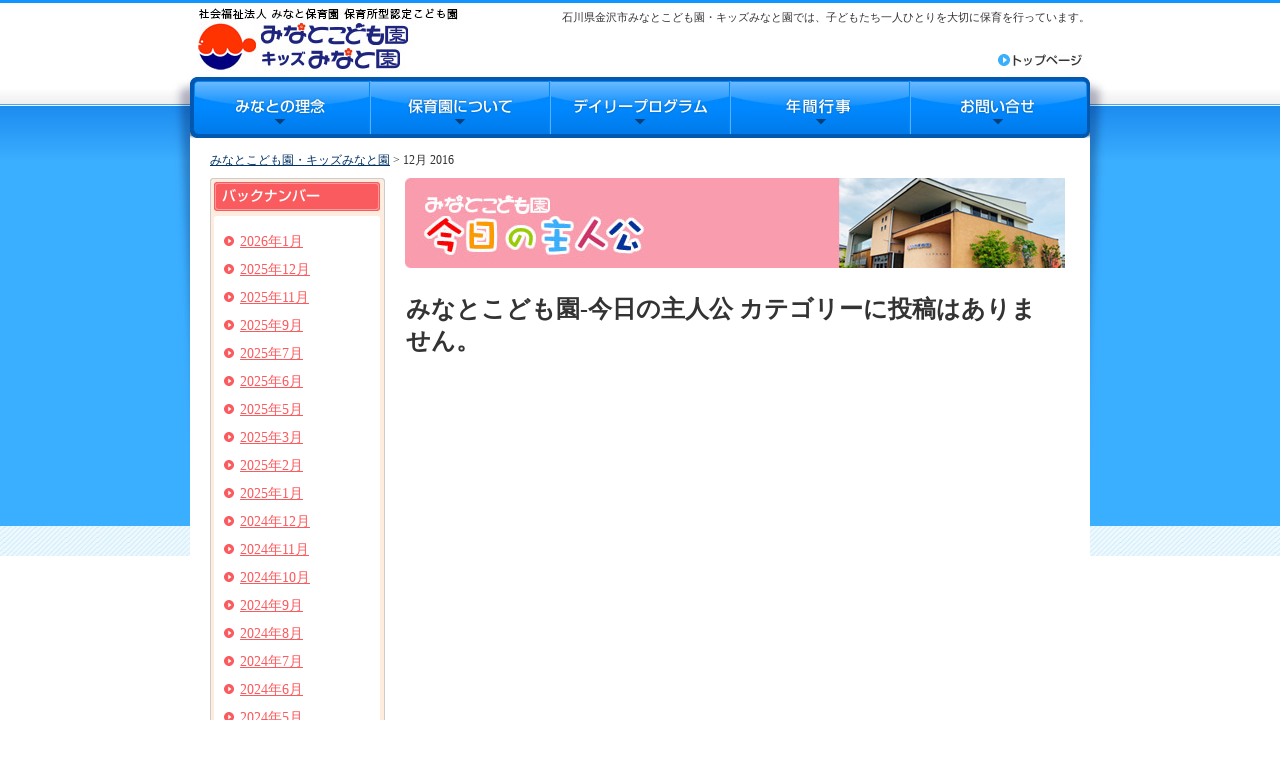

--- FILE ---
content_type: text/html; charset=UTF-8
request_url: https://www.minatohoikuen.jp/2016/12/m1_kyo/
body_size: 3530
content:
<!DOCTYPE html PUBLIC "-//W3C//DTD XHTML 1.0 Transitional//EN" "http://www.w3.org/TR/xhtml1/DTD/xhtml1-transitional.dtd">
<html xmlns="http://www.w3.org/1999/xhtml" lang="ja">

<head profile="http://gmpg.org/xfn/11">
<meta http-equiv="Content-Type" content="text/html; charset=UTF-8" />

<title>12月 &laquo; 2016 &laquo;  みなとこども園・キッズみなと園｜石川県金沢市</title>

<meta name="description" content="石川県金沢市にある「みなとこども園」・「キッズみなと園」では、子どもたち一人ひとりを大切にする保育を行っています。保育園にはそのために環境を工夫しております。">
<meta name="keywords" content="みなとこども園,キッズみなと園,保育園,石川県,金沢市"> 
<link rel="stylesheet" href="https://www.minatohoikuen.jp/wp-content/themes/minato/style.css" type="text/css" media="all" />
<link rel="stylesheet" href="/wp-content/themes/minato/iconize.css" type="text/css" media="screen" />
<link rel="alternate" type="application/rss+xml" title="みなとこども園・キッズみなと園｜石川県金沢市 RSS フィード" href="https://www.minatohoikuen.jp/feed/" />
<link rel="alternate" type="application/atom+xml" title="みなとこども園・キッズみなと園｜石川県金沢市 Atom フィード" href="https://www.minatohoikuen.jp/feed/atom/" /> 
<link rel="pingback" href="https://www.minatohoikuen.jp/xmlrpc.php" />

 
<script src="http://maps.googleapis.com/maps/api/js?v=3&amp;"></script>
<script type="text/javascript">
var map = null;
var infowindow = new google.maps.InfoWindow();
var gmarkers = [];
var i = 0;

function inicializar() {
	// 初期設定
	var option = {
		// ズームレベル
		zoom: 16,
		// 中心座標
		center: new google.maps.LatLng(36.6010303, 136.602233),
		// タイプ (ROADMAP・SATELLITE・TERRAIN・HYBRIDから選択)
		mapTypeId: google.maps.MapTypeId.ROADMAP
	};
	map = new google.maps.Map(document.getElementById("map_canvas"), option);
	google.maps.event.addListener(map, "click", function() {infowindow.close();});

	// ポイントの追加
	var point = new google.maps.LatLng(36.601869, 136.600916);
	var marker = create_maker(point, "<a href='https://goo.gl/maps/ku66dUzuMoy' target='_blank'>みなとこども園</a><br>石川県金沢市寺中町リ10番地");

	var point = new google.maps.LatLng(36.60103, 136.604427);
	var marker = create_maker(point, "<a href='https://goo.gl/maps/HCYudsVyoqN2' target='_blank'>キッズみなと園</a><br>石川県金沢市木曳野二丁目126");
}

function create_maker(latlng, html) {
	// マーカーを生成
	var marker = new google.maps.Marker({position: latlng, map: map});
	// マーカーをクリックした時の処理
	google.maps.event.addListener(marker, "click", function() {
		infowindow.setContent(html);
		infowindow.open(map, marker);
	});
	gmarkers[i] = marker;
	i++;
	return marker;
}

function map_click(i) {
	google.maps.event.trigger(gmarkers[i], "click");
}

google.maps.event.addDomListener(window, "load", inicializar);

  /* アイコン設定 */
    var markerImg = {
      url: 'http://www.minatohoikuen.jp/images/map-icon.png'  // マーカーの画像ファイルを指定
    };
    var marker = new google.maps.Marker({
      position: latLng,
      map: map,
      icon: markerImg
    });

</script>

<!-- GA4 -->
<script async src="https://www.googletagmanager.com/gtag/js?id=G-X58V30C6RF"></script>
<script>
  window.dataLayer = window.dataLayer || [];
  function gtag(){dataLayer.push(arguments);}
  gtag('js', new Date());

  gtag('config', 'G-X58V30C6RF');
</script>

</head>
<body>
<div id="wrapper">

	<div id="header">
		<div id="logo"><h1><a href="/" name="page_top">みなとこども園・キッズみなと園｜石川県金沢市</a></h1></div>
		
		<div id="head_right">
			<div id="head_text"><p>石川県金沢市みなとこども園・キッズみなと園では、子どもたち一人ひとりを大切に保育を行っています。</p></div>
			<div id="goto_toppage"><a href="/" onMouseOver="gototop.src='/wp-content/themes/minato/image/btn_toppage_on.jpg'" onMouseOut="gototop.src='/wp-content/themes/minato/image/btn_toppage.jpg'"><img src="/wp-content/themes/minato/image/btn_toppage.jpg" alt="トップページ" width="92" height="23" border="0" name="gototop" /></a></div>
		</div>
	</div>
	
	<div id="menubox">
	 	<ul><li class="menu_01"><a href="/rinen/">みなとの理念</a></li>
	 	<li class="menu_02"><a href="/about/">保育園について</a></li>
	 	<li class="menu_03"><a href="/daily/">デイリープログラム</a></li>
	 	<li class="menu_04"><a href="/year/">年間行事</a></li>
	 	<li class="menu_05"><a href="/contact/">お問合せ</a></li>
	 	</ul>
	 </div>
	 

	 <div id="pankuzu">
	 	<p><a href="/">みなとこども園・キッズみなと園</a> &gt; 12月  2016  </p>
	 </div>


	<div id="main" class="clearfix">
	<div id="sidebar" class="clearfix">

		<!--みなとバックナンバー-->
		<div class="backnumber">
		<img src="/wp-content/themes/minato/image/menu_r17_c1.jpg" alt="バックナンバー" width="175" height="45" /><br />
		<div id="past01">
			<ul>
					<li><a href='https://www.minatohoikuen.jp/2026/01/m1_kyo'>2026年1月</a></li>
	<li><a href='https://www.minatohoikuen.jp/2025/12/m1_kyo'>2025年12月</a></li>
	<li><a href='https://www.minatohoikuen.jp/2025/11/m1_kyo'>2025年11月</a></li>
	<li><a href='https://www.minatohoikuen.jp/2025/09/m1_kyo'>2025年9月</a></li>
	<li><a href='https://www.minatohoikuen.jp/2025/07/m1_kyo'>2025年7月</a></li>
	<li><a href='https://www.minatohoikuen.jp/2025/06/m1_kyo'>2025年6月</a></li>
	<li><a href='https://www.minatohoikuen.jp/2025/05/m1_kyo'>2025年5月</a></li>
	<li><a href='https://www.minatohoikuen.jp/2025/03/m1_kyo'>2025年3月</a></li>
	<li><a href='https://www.minatohoikuen.jp/2025/02/m1_kyo'>2025年2月</a></li>
	<li><a href='https://www.minatohoikuen.jp/2025/01/m1_kyo'>2025年1月</a></li>
	<li><a href='https://www.minatohoikuen.jp/2024/12/m1_kyo'>2024年12月</a></li>
	<li><a href='https://www.minatohoikuen.jp/2024/11/m1_kyo'>2024年11月</a></li>
	<li><a href='https://www.minatohoikuen.jp/2024/10/m1_kyo'>2024年10月</a></li>
	<li><a href='https://www.minatohoikuen.jp/2024/09/m1_kyo'>2024年9月</a></li>
	<li><a href='https://www.minatohoikuen.jp/2024/08/m1_kyo'>2024年8月</a></li>
	<li><a href='https://www.minatohoikuen.jp/2024/07/m1_kyo'>2024年7月</a></li>
	<li><a href='https://www.minatohoikuen.jp/2024/06/m1_kyo'>2024年6月</a></li>
	<li><a href='https://www.minatohoikuen.jp/2024/05/m1_kyo'>2024年5月</a></li>
	<li><a href='https://www.minatohoikuen.jp/2024/04/m1_kyo'>2024年4月</a></li>
	<li><a href='https://www.minatohoikuen.jp/2024/03/m1_kyo'>2024年3月</a></li>
	<li><a href='https://www.minatohoikuen.jp/2024/02/m1_kyo'>2024年2月</a></li>
	<li><a href='https://www.minatohoikuen.jp/2024/01/m1_kyo'>2024年1月</a></li>
	<li><a href='https://www.minatohoikuen.jp/2023/12/m1_kyo'>2023年12月</a></li>
	<li><a href='https://www.minatohoikuen.jp/2023/11/m1_kyo'>2023年11月</a></li>
	<li><a href='https://www.minatohoikuen.jp/2023/10/m1_kyo'>2023年10月</a></li>
	<li><a href='https://www.minatohoikuen.jp/2023/09/m1_kyo'>2023年9月</a></li>
	<li><a href='https://www.minatohoikuen.jp/2023/08/m1_kyo'>2023年8月</a></li>
	<li><a href='https://www.minatohoikuen.jp/2023/07/m1_kyo'>2023年7月</a></li>
	<li><a href='https://www.minatohoikuen.jp/2023/06/m1_kyo'>2023年6月</a></li>
	<li><a href='https://www.minatohoikuen.jp/2023/05/m1_kyo'>2023年5月</a></li>
	<li><a href='https://www.minatohoikuen.jp/2023/04/m1_kyo'>2023年4月</a></li>
	<li><a href='https://www.minatohoikuen.jp/2023/03/m1_kyo'>2023年3月</a></li>
	<li><a href='https://www.minatohoikuen.jp/2023/02/m1_kyo'>2023年2月</a></li>
	<li><a href='https://www.minatohoikuen.jp/2023/01/m1_kyo'>2023年1月</a></li>
	<li><a href='https://www.minatohoikuen.jp/2022/12/m1_kyo'>2022年12月</a></li>
	<li><a href='https://www.minatohoikuen.jp/2022/11/m1_kyo'>2022年11月</a></li>
	<li><a href='https://www.minatohoikuen.jp/2022/10/m1_kyo'>2022年10月</a></li>
	<li><a href='https://www.minatohoikuen.jp/2022/09/m1_kyo'>2022年9月</a></li>
	<li><a href='https://www.minatohoikuen.jp/2022/08/m1_kyo'>2022年8月</a></li>
	<li><a href='https://www.minatohoikuen.jp/2022/07/m1_kyo'>2022年7月</a></li>
	<li><a href='https://www.minatohoikuen.jp/2022/06/m1_kyo'>2022年6月</a></li>
	<li><a href='https://www.minatohoikuen.jp/2022/05/m1_kyo'>2022年5月</a></li>
	<li><a href='https://www.minatohoikuen.jp/2022/04/m1_kyo'>2022年4月</a></li>
	<li><a href='https://www.minatohoikuen.jp/2022/03/m1_kyo'>2022年3月</a></li>
	<li><a href='https://www.minatohoikuen.jp/2022/02/m1_kyo'>2022年2月</a></li>
	<li><a href='https://www.minatohoikuen.jp/2022/01/m1_kyo'>2022年1月</a></li>
	<li><a href='https://www.minatohoikuen.jp/2021/12/m1_kyo'>2021年12月</a></li>
	<li><a href='https://www.minatohoikuen.jp/2021/11/m1_kyo'>2021年11月</a></li>
	<li><a href='https://www.minatohoikuen.jp/2021/10/m1_kyo'>2021年10月</a></li>
	<li><a href='https://www.minatohoikuen.jp/2021/09/m1_kyo'>2021年9月</a></li>
	<li><a href='https://www.minatohoikuen.jp/2021/08/m1_kyo'>2021年8月</a></li>
	<li><a href='https://www.minatohoikuen.jp/2021/07/m1_kyo'>2021年7月</a></li>
	<li><a href='https://www.minatohoikuen.jp/2021/06/m1_kyo'>2021年6月</a></li>
	<li><a href='https://www.minatohoikuen.jp/2021/05/m1_kyo'>2021年5月</a></li>
	<li><a href='https://www.minatohoikuen.jp/2021/04/m1_kyo'>2021年4月</a></li>
	<li><a href='https://www.minatohoikuen.jp/2021/03/m1_kyo'>2021年3月</a></li>
	<li><a href='https://www.minatohoikuen.jp/2021/02/m1_kyo'>2021年2月</a></li>
	<li><a href='https://www.minatohoikuen.jp/2021/01/m1_kyo'>2021年1月</a></li>
	<li><a href='https://www.minatohoikuen.jp/2020/12/m1_kyo'>2020年12月</a></li>
	<li><a href='https://www.minatohoikuen.jp/2020/11/m1_kyo'>2020年11月</a></li>
	<li><a href='https://www.minatohoikuen.jp/2020/10/m1_kyo'>2020年10月</a></li>
	<li><a href='https://www.minatohoikuen.jp/2020/09/m1_kyo'>2020年9月</a></li>
	<li><a href='https://www.minatohoikuen.jp/2020/08/m1_kyo'>2020年8月</a></li>
			</ul>
		</div>
		<img src="/wp-content/themes/minato/image/menu_r5_c1.jpg" alt="" width="175" height="25" border="0" name="menu_r5" /><br />
		</div>
		<!-- /みなとバックナンバー-->
		
		<!--みなとこども園-->
		<img src="/wp-content/themes/minato/image/menu_r1_c1.jpg" alt="キッズみなと園" width="175" height="45" /><br />
		<a href="/category/m1_info/" onMouseOver="menu_r2.src='/wp-content/themes/minato/image/menu_r2_c1h.jpg'" onMouseOut="menu_r2.src='/wp-content/themes/minato/image/menu_r2_c1.jpg'"><img src="/wp-content/themes/minato/image/menu_r2_c1.jpg" alt="保育園からのお知らせ" width="175" height="33" border="0" name="menu_r2" /></a><br />
		<a href="/category/m1_hitokoma/" onMouseOver="menu_r3.src='/wp-content/themes/minato/image/menu_r3_c1h.jpg'" onMouseOut="menu_r3.src='/wp-content/themes/minato/image/menu_r3_c1.jpg'"><img src="/wp-content/themes/minato/image/menu_r3_c1.jpg" alt="保育園でのヒトコマ" width="175" height="33" border="0" name="menu_r3" /></a><br />
		<a href="/category/m1_kyo/"><img src="/wp-content/themes/minato/image/menu_r4_c1.jpg" alt="今日の主人公" width="175" height="94" border="0" name="menu_r4" /></a><br />
		<img src="/wp-content/themes/minato/image/menu_r5_c1.jpg" alt="" width="175" height="25" border="0" name="menu_r5" /><br />
		<!-- /みなとこども園-->
		<!--キッズみなと園-->
		<img src="/wp-content/themes/minato/image/menu_r6_c1.jpg" alt="キッズみなと園" width="175" height="45" border="0" name="menu_r6" /></a><br />
		<a href="/category/m2_info/" onMouseOver="menu_r7.src='/wp-content/themes/minato/image/menu_r7_c1h.jpg'" onMouseOut="menu_r7.src='/wp-content/themes/minato/image/menu_r7_c1.jpg'"><img src="/wp-content/themes/minato/image/menu_r7_c1.jpg" alt="保育園からのお知らせ" width="175" height="33" border="0" name="menu_r7" /></a><br />
		<a href="/category/m2_hitokoma/" onMouseOver="menu_r8.src='/wp-content/themes/minato/image/menu_r8_c1h.jpg'" onMouseOut="menu_r8.src='/wp-content/themes/minato/image/menu_r8_c1.jpg'"><img src="/wp-content/themes/minato/image/menu_r8_c1.jpg" alt="保育園でのヒトコマ" width="175" height="33" border="0" name="menu_r8" /></a><br />
		<a href="/category/m2_kyo/"><img src="/wp-content/themes/minato/image/menu_r9_c1.jpg" alt="今日の主人公" width="175" height="94" border="0" name="menu_r9" /></a><br />
		<img src="/wp-content/themes/minato/image/menu_r10_c1.jpg" alt="" width="175" height="25" /><br />
		<!--キッズみなと園-->
	</div>

			
	<div id="content">
<div class="page_title">
	<h2 id="title8-1">みなとこども園の今日の主人公</h2>
</div>
<div id="page_detailbox2">

	<h2 class='center'>みなとこども園-今日の主人公 カテゴリーに投稿はありません。</h2>	</div>
	</div>



</div>
	<!-- /main-->
</div>
<!-- /wrapper-->

<!--footer-->
<div id="footer">
	<div id="footer_info">
		<div id="footer_box">
			
			<div id="footer_info">
				<div id="address_box">
					<address>
					<strong>みなとこども園</strong>　〒920-0341　石川県金沢市寺中町リ10　TEL：076-268-2743  FAX：076-268-1552<br />
					<strong>キッズみなと園</strong>　〒920-0339　石川県金沢市木曳野二丁目126 　TEL：076-266-1711  FAX：076-266-2711
					</address>
				</div>
				<div id="goto_toppage02">
					<a href="/" onMouseOver="goto_toppage02.src='/wp-content/themes/minato/image/btn_goto_toppage02_f2.jpg'" onMouseOut="goto_toppage02.src='/wp-content/themes/minato/image/btn_goto_toppage02.jpg'"><img src="/wp-content/themes/minato/image/btn_goto_toppage02.jpg" alt="トップページ" width="92" height="12" border="0" name="goto_toppage02" /></a>
				</div>
			</div>
			
		</div>
		
		<div id="copy">
			<p>Copyright&nbsp;&#169;&nbsp;2026みなとこども園　キッズみなと園. All Rights Reserved.</p>
		</div>
		
	</div>	
</div>	
<!-- /footer-->

		
<script type="text/javascript">
var gaJsHost = (("https:" == document.location.protocol) ? "https://ssl." : "http://www.");
document.write(unescape("%3Cscript src='" + gaJsHost + "google-analytics.com/ga.js' type='text/javascript'%3E%3C/script%3E"));
</script>
<script type="text/javascript">
try {
var pageTracker = _gat._getTracker("UA-9364258-1");
pageTracker._trackPageview();
} catch(err) {}</script>
</body>
</html>
<!-- Dynamic page generated in 4.534 seconds. -->
<!-- Cached page generated by WP-Super-Cache on 2026-01-22 03:18:53 -->

<!-- super cache -->

--- FILE ---
content_type: text/css
request_url: https://www.minatohoikuen.jp/wp-content/themes/minato/style.css
body_size: 4676
content:
@charset "utf-8";
/*
Theme Name: 社会福祉法人みなとこども園
Theme URI: http://www.flatcontinents.com/
Description: 社会福祉法人みなとこども園・キッズみなと園のテーマ
Author: flat Continentents
Author URI: http://www.flatcontinents.com/
Tags: green, custom header, fixed width, two columns, widgets

	Kubrick v1.5
	 http://binarybonsai.com/kubrick/

	This theme was designed and built by Flat Continents,
	whose blog you will find at http://www.flatcontinents.com/

	The CSS, XHTML and design is released under GPL:
	http://www.opensource.org/licenses/gpl-license.php

*/




*{
	margin: 0;
	padding: 0;
}
.clearfix:after {
  content: ".";  /* 新しい要素を作る */
  display: block;  /* ブロックレベル要素に */
  clear: both;
  height: 0;
  visibility: hidden;
}

.clearfix {
  min-height: 1px;
}

* html .clearfix {
  height: 1px;
  /*¥*//*/
  height: auto;
  overflow: hidden;
  /**/
}

hr{
border:#FFF1EE solid 2px;
}
img{
	margin:0;
	padding:0;
	border:none;
}

/* utility classes */
.alignleft {
	float: left;
}

.alignright {
	float: right;
}

.textleft {
	text-align: left;
}

.textright {
	text-align: right;
}

.clear {
	clear: both;
}



body{
	color:#333333;
	text-align:center;
	font:font-family:"Hiragino Kaku Gothic","ヒラギノ角ゴ Pro W3","ＭＳ Ｐゴシック","Lucida Grande", "Geneva", "Arial", "Verdana", "sans-serif";
	background: url(image/back_body.jpg) repeat-x top;
	margin:0;
	padding:0;
}

div#wrapper{
	background:url(image/back_body_img.jpg) no-repeat top;
	width:940px;
	margin:0 auto;
	padding:0;
}

/* ＝＝＝＝＝＝＝＝＝＝ヘッダー＝＝＝＝＝＝＝＝＝＝＝＝*/
#header{
	width:900px;
	height:77px;
	margin:0 auto;
	padding:0;
}
#logo{
	width:275px;
	height:77px;
	margin:0 auto;
	padding:0;
	float:left;
}
#logo h1,#logo h1 a{
	text-indent:-9999px;
	display:block;
	background:url(image/logo.jpg) no-repeat top;
	width:275px;
	height:77px;
	margin:0;
	padding:0;
	overflow:hidden;
}
#head_right{
	text-align:right;
	width:625px;
	height:77px;
	margin:0 auto;
	padding:0;
	float:left;
}
#head_text{
	width:625px;
	height:44px;
	margin:0;
	padding-top:10px;
}
#head_text p{
	font-size:11px;
	width:600px;
	margin:0;
	padding-left:25px;
	
}
#goto_toppage{
	width:625px;
	height:23px;
	margin:0;
	padding-top:0;
}

/*menu
---------------*/
div#menubox{
	width:900px;
	height:61px;
	margin:0 auto;
	padding:0;
	clear:both;
}

div#menubox ul{
	width:900px;
	margin:0 auto;
	padding:0;
	list-style:none;
}
div#menubox li.menu_01,
div#menubox li.menu_01 a,
div#menubox li.menu_01h,
div#menubox li.menu_01h a,
div#menubox li.menu_02,
div#menubox li.menu_02 a,
div#menubox li.menu_02h,
div#menubox li.menu_02h a,
div#menubox li.menu_03,
div#menubox li.menu_03 a,
div#menubox li.menu_03h,
div#menubox li.menu_03h a,
div#menubox li.menu_04,
div#menubox li.menu_04 a,
div#menubox li.menu_04h,
div#menubox li.menu_04h a,
div#menubox li.menu_05,
div#menubox li.menu_05 a,
div#menubox li.menu_05h,
div#menubox li.menu_05h a{
	text-indent:-9999px;
	display:block;
	width:180px;
	height:61px;
	margin:0;
	padding:0;
	float:left;
	overflow:hidden;
}


div#menubox li.menu_01,
div#menubox li.menu_01 a,
div#menubox li.menu_01h,
div#menubox li.menu_01h a{
	background:url(image/menu_01.jpg) no-repeat;
}
div#menubox li.menu_02,
div#menubox li.menu_02 a,
div#menubox li.menu_02h,
div#menubox li.menu_02h a{
	background:url(image/menu_02.jpg) no-repeat;
}
div#menubox li.menu_03,
div#menubox li.menu_03 a,
div#menubox li.menu_03h,
div#menubox li.menu_03h a{
	background:url(image/menu_03.jpg) no-repeat;
}
div#menubox li.menu_04,
div#menubox li.menu_04 a,
div#menubox li.menu_04h,
div#menubox li.menu_04h a{
	background:url(image/menu_04.jpg) no-repeat;
}
div#menubox li.menu_05,
div#menubox li.menu_05 a,
div#menubox li.menu_05h,
div#menubox li.menu_05h a{
	background:url(image/menu_05.jpg) no-repeat;
}


div#menubox li.menu_01 a,
div#menubox li.menu_02 a,
div#menubox li.menu_03 a,
div#menubox li.menu_04 a,
div#menubox li.menu_05 a,
div#menubox li.menu_06 a{
	background-position:0 -61px;
}
div#menubox li.menu_01 a:hover,
div#menubox li.menu_02 a:hover,
div#menubox li.menu_03 a:hover,
div#menubox li.menu_04 a:hover,
div#menubox li.menu_05 a:hover,
div#menubox li.menu_06 a:hover{
	background-position:0 -122px;
}
div#menubox li.menu_01h a,
div#menubox li.menu_02h a,
div#menubox li.menu_03h a,
div#menubox li.menu_04h a,
div#menubox li.menu_05h a,
div#menubox li.menu_06h a{
	background-position:0 0;
}
div#menubox li.menu_01h a:hover,
div#menubox li.menu_02h a:hover,
div#menubox li.menu_03h a:hover,
div#menubox li.menu_04h a:hover,
div#menubox li.menu_05h a:hover,
div#menubox li.menu_06h a:hover{
	background-position:0 -183px;
}

/*ぱんくず
---------------*/
div#pankuzu{
	background-color:#FFFFFF;
	width:900px;
	height:12px;
	margin:0 auto;
	padding:14px 0;
	clear:both;
}
div#pankuzu p{
	font-size:12px;
	text-align:left;
	width:860px;
	margin:0 auto;
	padding:0;
	}







/* ＝＝＝＝＝＝＝＝＝＝メイン＝＝＝＝＝＝＝＝＝＝＝＝*/
div#main{
	background-color:#FFFFFF;
	width:900px;
	margin:0 auto;
	padding:0;
}



/* ＝＝＝＝＝＝＝＝＝＝index_top＝＝＝＝＝＝＝＝＝＝＝＝*/
#main_img {
	height: 324px;
	width: 900px;
	margin:0 auto;
	padding:0;
	clear:both;
}
div#pagetop{
	text-align:right;
	margin:0 auto;
	padding:0 15px 20px;
	clear:both;
}


/*topics frame
------------------------*/
.topics_frame{
	text-align:center;
	width:864px;
	margin:0 auto;
	padding-bottom:20px;
}

.topics_title{
	width:864px;
	height:47px;
	margin:0 auto;
	padding:0;
}
.topics_contents{
	background:url(image/topics_back.jpg) repeat-y;
	width:864px;
	margin:0 auto;
	padding:0;
}
.topics_contents p{
	font-size:14px;
	line-height:130%;
	text-align:left;
	width:800px;
	margin:0 auto;
	padding:0 0 10px;
}
.topics_bottom{
	width:864px;
	height:20px;
	margin:0 auto;
	padding:0;
	clear:both;
}


/*topics 01,topics 03
------------------------*/
.blog_info{
	width:823px;
	margin:0 auto;
	padding:0;
}
.blog_right{
	width:405px;
	margin:0 auto;
	padding:0;
	float:right;
	background-color:#CCFF99;
}
.blog_left{
	width:405px;
	margin:0 auto;
	padding-right:13px;
	float:left;
}
.blog_info_minato{
	text-align:right;
	width:405px;
	height:40px;
	margin:0 auto;
	background:url(image/topic_minato.jpg) no-repeat;
}
.blog_info_minato02{
	text-align:right;
	width:405px;
	height:40px;
	margin:0 auto;
	background:url(image/topic_minato_02.jpg) no-repeat;
}
.blog_info_minato_back{
	background:url(image/topic_minato_back.jpg) repeat-y top;
	width:395px;
	margin:0 auto;
	padding-left:10px;
}
.blog_info_minato02_back{
	background:url(image/topic_minato_02_back.jpg) repeat-y top;
	width:395px;
	margin:0 auto;
	padding-left:10px;
}
.blog_info_bottom{
	width:405px;
	height:15px;
	margin:0 auto;
	padding:0;
	clear:both;
	background-color:#FF9933;
}


/*topics 01:ヒトコマ
------------------------*/
.topics_koma_box{
	width:375xp;
	margin:0 auto;
	padding:10px 0;
}
.topics_koma_box img{
	width:108px;
	height:83px;
	margin:0 auto;
	float:left;
}
.topics_koma_text dl{
	text-align:left;
	font-size:14px;
	line-height:140%;
	width:260px;
	margin:0 0 0 10px;
	padding:0;
	float:left;
}
.topics_koma_text dt{
	font-weight:bold;
}
.topics_koma_text dd{
	width:260px;
}
.topics_koma_text p{
	width:260px;
}


/*topics 02：主人公
------------------------*/
#banner_box{
	width:809px;
	height:87px;
	margin:0 auto;
	padding:0;
}
.topics_banner{
	margin-right:19px;
	float:left;
}


/*topics 03：お知らせ
------------------------*/
.topics_info_box{
	width:375px;
	margin:0 auto;
	padding:10px 0;
}
.topics_info_box dl{
	text-align:left;
	font-size:14px;
	line-height:140%;
	width:375px;
	margin:0;
	padding-bottom:10px;
}
.topics_info_box dt{
	font-weight:bold;
}
.topics_info_box dd{
	width:375px;
}



/* ＝＝＝＝＝＝＝＝＝＝フッター＝＝＝＝＝＝＝＝＝＝＝＝*/

#footer{
	color:#FFFFFF;
	text-align:center;
	background:url(image/back_footer.jpg) repeat-x top;
	width:100%;
	height:201px;
	margin:0;
	padding:0;
	clear:both;
}
#footer_box{
	width:864px;
	margin:0 auto;
	padding:0;
}
#footer_info{
	width:864px;
	margin:0 auto;
	padding:0;
}
#address_box{
	text-align:left;
	width:762px;
	margin:0 auto;
	padding:45px 0 45px 10px;
	float:left;
}
address{
	font-size:12px;
	font-style:normal;
	line-height:150%;
}
#goto_toppage02{
	width:92px;
	margin:0 auto;
	padding:45px 0 0;
	float:left;
}
#copy{
	font-size:11px;
	font-weight:bold;
	width:864px;
	margin:0 auto;
	padding:0;
	clear:both;
}
#copy p{
	text-indent:-9999px;
	display:block;
	background:url(image/copyright.jpg) no-repeat;
	width:333px;
	height:13px;
	margin:0 auto;
	padding:0;
}


/* ＝＝＝＝＝＝＝＝＝＝サイドバー＝＝＝＝＝＝＝＝＝＝＝＝*/

#sidebar{
	width:215px;
	float:left;
	margin:0 auto;
	padding:0;
}
#sidebar img.banner{
	margin-bottom:10px;
}
div.backnumber{
	width:175px;
	margin:0 auto;
	padding:0;
}
div#past01{
	background:url(image/menu_r18_c1.jpg) repeat-y top;
	width:175px;
	margin:0 auto;
	padding:0;
	text-align:left;
}
div#past02{
	background:url(image/menu_r20_c1.jpg) repeat-y top;
	width:175px;
	margin:0 auto;
	padding:0;
	text-align:left;
}
#sidebar ul{
	width:160px;
	margin:0 0 0 0;
	padding:10px 0;
}
#past01 li{
	font-size:14px;
	color:#FA5B5E;
	margin:0 0 0 0px;
	padding:0px 0px 10px 15px;
	text-align:left;
	background:url(image/yaji_minato.jpg) no-repeat 1em 0.2em;
}
#past01 li a{
	font-size:14px;
	color:#FA5B5E;
	margin:0 0 0 0px;
	padding:0px 0px 10px 15px;
	text-align:left;
}
#past02 li{
	font-size:14px;
	color:#006633;
	margin:0 0 0 0px;
	padding:0px 0px 10px 15px;
	text-align:left;
	background:url(image/yaji_minato02.jpg) no-repeat 1em 0.2em;
}
#past02 li a{
	font-size:14px;
	color:#006633;
	margin:0 0 0 0px;
	padding:0px 0px 10px 15px;
	text-align:left;
}




/* ＝＝＝＝＝＝＝＝＝＝中身ページ＝＝＝＝＝＝＝＝＝＝＝＝*/
#content {
	text-align:left;
	width:660px;
	margin:0 auto;
	padding:0;
	float:left;
}
div.post{
	width:660px;
	margin:0 auto;
	padding:0 0 20px 0;
}


div.page_title{
	width:660px;
	height:90px;
	margin:0;
	padding:0;
}
div.page_title h2#title1,
div.page_title h2#title2-1,
div.page_title h2#title2-2,
div.page_title h2#title2-3,
div.page_title h2#title2-4,
div.page_title h2#title3,
div.page_title h2#title4,
div.page_title h2#title5,
div.page_title h2#title55,
div.page_title h2#title56,
div.page_title h2#title6-1,
div.page_title h2#title6-2,
div.page_title h2#title7-1,
div.page_title h2#title7-2,
div.page_title h2#title8-1,
div.page_title h2#title8-2{
	width:660px;
	height:90px;
	margin:0;
	padding:0;
	text-indent:-8888px;
	display:block;
}

div.page_title h2#title1{
	background:url(image/h2_title1.jpg) no-repeat top;
}
div.page_title h2#title2-1{
	background:url(image/h2_title2-1.jpg) no-repeat top;
}
div.page_title h2#title2-2{
	background:url(image/h2_title2-2.jpg) no-repeat top;
}
div.page_title h2#title2-3{
	background:url(image/h2_title2-3.jpg) no-repeat top;
}
div.page_title h2#title2-4{
	background:url(image/h2_title2-4.jpg) no-repeat top;
}
div.page_title h2#title3{
	background:url(image/h2_title3.jpg) no-repeat top;
}
div.page_title h2#title4{
	background:url(image/h2_title4.jpg) no-repeat top;
}
div.page_title h2#title5{
	background:url(image/h2_title5.jpg) no-repeat top;
}
div.page_title h2#title6-1{
	background:url(image/h2_title6-1.jpg) no-repeat top;
}
div.page_title h2#title6-2{
	background:url(image/h2_title6-2.jpg) no-repeat top;
}
div.page_title h2#title7-1{
	background:url(image/h2_title7-1.jpg) no-repeat top;
}
div.page_title h2#title7-2{
	background:url(image/h2_title7-2.jpg) no-repeat top;
}
div.page_title h2#title8-1{
	background:url(image/h2_title8-1.jpg) no-repeat top;
}
div.page_title h2#title8-2{
	background:url(image/h2_title8-2.jpg) no-repeat top;
}
div.page_title h2#title55{
	background:url(image/h2_title55.jpg) no-repeat top;
}
div.page_title h2#title56{
	background:url(image/h2_title56.jpg) no-repeat top;
}

div.page_h3title{
	width:650px;
	height:29px;
	margin:0 auto;
	padding:0 10px 15px 0;
	clear:both;
}
div.page_h3title img{
	margin:0;
	padding:0;
	text-align:left;
}
/*
div#archive_waku{
	text-align:left;
	width:650px;
	margin:0 auto;
	padding:25px 0 0 20px;
}

div.entry p{
	line-height:160%;
	text-align:left;
}
*/
div.entry img{
	padding:0px 5px 0 0;
}
div#page_detailbox{
	text-align:left;
	width:650px;
	margin:0 auto;
	padding:25px 0px 20px 0;
}
div#page_detailbox p{
	font-size:14px;
	line-height:160%;
	text-align:left;
	padding:0 0 10px;
}
div#page_detailbox2{
	text-align:left;
	width:650px;
	margin:0 auto;
	padding:25px 8px 20px 0;
}
div#page_detailbox2 p{
	font-size:14px;
	line-height:160%;
	text-align:left;
	padding:0 0 10px;
}
div.main_img_box{
	width:650px;
	margin:0 auto;
	padding:0;
}
div#pagetop_sub{
	text-align:right;
	margin:0 auto;
	padding:0 0 20px;
	clear:both; 
}
div.pagetop_play{
	text-align:right;
	margin:0 auto;
	padding:50px 0 20px;
	clear:both; 
}



div.page_title h2#title_password{
	width:618px;
	height:100px;
	margin:0px;
	padding:0;
	text-indent:-8888px;
	display:block;
	background:url(image/h2_title_pass.jpg) no-repeat top;
}
div.page_title_arch{
	line-height:200%;
	width:650px;
	margin:0 auto;
	padding:0 0 0 0;
	text-align:left;
	background:url(image/pagetitle_back.jpg) no-repeat top;
}
div.page_title_arch h3{
	color:#333333;
	font:1.1em "ＭＳ Ｐゴシック", Osaka, "ヒラギノ角ゴ Pro W3";
	line-height:235%;
	text-align:left;
	display:block;
	font-weight:bold;
	margin:0 auto;
	padding:0 10px;
}
div.page_title_arch h3 a{
	color:#333333;
	text-align:left;
	display:block;
}
div.page_cate{
	margin:5px 2px 5px 0;
	padding:0;
	text-align:left;
	border:1px solid #cccccc;
	background:url(image/pagetitle_back.jpg) repeat-y top;
}
div.page_cate h3{
	margin:0px;
	padding:5px 1px 5px 10px;
	font:0.95em "ＭＳ Ｐゴシック", Osaka, "ヒラギノ角ゴ Pro W3";
	font-weight:bold;
	text-align:left;
	display:block;
	color:#333333;
	border:1px solid #ffffff;
}
div.subtitle_box{
	margin:0 auto 20px;
	padding:0 10px 15px;
	font-size:0.85em;
}
div.contents{
	padding-right:5px;
}
div.page_top{
	text-align:right;
	margin:0 20px 20px auto;
}
div.text_box{
	font-size:0.95em;
	width:580px;
	margin:0 auto 20px;
	padding:0;
}
div.white_box{
	text-align:center;
	background-color:#FFFFFF;
	width:578px;
	margin:0 auto;
	padding:15px 0;
	border:solid 1px #CCCCCC;
}


/* ＝＝＝＝＝＝＝＝＝＝みなとの理念＝＝＝＝＝＝＝＝＝＝＝＝*/
ul#rinen_list{
	font-size:14px;
	line-height:160%;
	text-align:left;
	list-style:none;
	width:630px;
	padding:0;
	margin:0;
}
ul#rinen_list li{
	background:url(image/mark_minato.jpg) no-repeat left top;
	padding:0 0 30px 40px;
	margin:0;
}


/* ＝＝＝＝＝＝＝＝＝＝保育園の概要＝＝＝＝＝＝＝＝＝＝＝＝*/
div#about_minato{
	width:310px;
	margin:0 auto;
	padding:0 0 20px;
	float:left;
}
div#about_minato02{
	width:310xp;
	margin:0 auto;
	padding:0 0 20px;
	float:right;
}
table#about_table01,
table#about_table02{
	font-size:14px;
	line-height:120%;
	margin:5px 0 10px;
}
table#about_table01 tr,
table#about_table02 tr{
	background-color:#FFFFFF;
}
table#about_table01 td,
table#about_table02 td{
	padding:10px;
}


/* ＝＝＝＝＝＝＝＝＝＝遊び、地域＝＝＝＝＝＝＝＝＝＝＝＝*/
.area_title{
	font-weight:bold;
	color:#006BE1;
}
.play_table{
	font-size:14px;
	line-height:160%;
}
.play_table02{
	font-size:14px;
	line-height:160%;
	margin-top:20px; 
}

/* ＝＝＝＝＝＝＝＝＝＝デイリープログラム＝＝＝＝＝＝＝＝＝＝＝＝*/
.sample11{
	font-size:14px;
	line-height:140%;
	width:480px;
	margin:0;
	padding:0;
	border-collapse: collapse;	border-spacing: 0;
	width: 100%;
	margin-bottom: 30px;
}
.sample11 tr{
	vertical-align:top;
}
.sample11 th.th1top{
	border-top: 1px solid #DDD;
	border-left: 1px solid #DDD;
	width:70px;
	padding:8px;
	background-color:#89CEFF;
	color: #333;
	text-align:center;
}
.sample11 th.th1{
	border-left: 1px solid #DDD;
	width:70px;
	padding:8px;
	background-color:#89CEFF;
	color: #333;
	text-align:center;
}
.sample11 th.th1bottom{
	border-bottom: 1px solid #DDD;
	border-left: 1px solid #DDD;
	width:70px;
	padding:8px;
	background-color:#89CEFF;
	color: #333;
	text-align:center;
}
.sample11 td.td1atop{
	width:90px;
	padding:8px;
	border-top: 1px solid #DDD;
	border-left: 1px solid #DDD;
	border-right: 1px solid #DDD;
	background-color:#C4E7FF;
	color: #333;
}
.sample11 td.td1a{
	width:90px;
	padding:8px;
	border-left: 1px solid #DDD;
	border-right: 1px solid #DDD;
	background-color:#C4E7FF;
	color: #333;
}
.sample11 td.td1abottom{
	width:90px;
	padding:8px;
	border-bottom: 1px solid #DDD;
	border-left: 1px solid #DDD;
	border-right: 1px solid #DDD;
	background-color:#C4E7FF;
	color: #333;
}
.sample11 td.td1btop{
	border-top: 1px solid #DDD;
	border-right: 1px solid #DDD;
	width:320px;
	padding:8px;
	background-color:#FFF;
	color: #333;
}
.sample11 td.td1b{
	border-right: 1px solid #DDD;
	width:320px;
	padding:8px;
	background-color:#FFF;
	color: #333;
}
.sample11 td.td1bbottom{
	border-bottom: 1px solid #DDD;
	border-right: 1px solid #DDD;
	width:320px;
	padding:8px;
	background-color:#FFF;
	color: #333;
}
.sample11 th.th2top{
	border-top: 1px solid #DDD;
	border-left: 1px solid #DDD;
	width:70px;
	padding:8px;
	background-color:#DDBDE5;
	color: #333;
	text-align:center;
}
.sample11 th.th2{
	border-left: 1px solid #DDD;
	width:70px;
	padding:8px;
	background-color:#DDBDE5;
	color: #333;
	text-align:center;
}
.sample11 th.th2bottom{
	border-bottom: 1px solid #DDD;
	border-left: 1px solid #DDD;
	width:70px;
	padding:8px;
	background-color:#DDBDE5;
	color: #333;
	text-align:center;
}
.sample11 td.td2atop{
	width:90px;
	padding:8px;
	border-top: 1px solid #DDD;
	border-left: 1px solid #DDD;
	border-right: 1px solid #DDD;
	background-color:#EBD7EF;
	color: #333;
}
.sample11 td.td2a{
	width:90px;
	padding:8px;
	border-left: 1px solid #DDD;
	border-right: 1px solid #DDD;
	background-color:#EBD7EF;
	color: #333;
}
.sample11 td.td2abottom{
	width:90px;
	padding:8px;
	border-bottom: 1px solid #DDD;
	border-left: 1px solid #DDD;
	border-right: 1px solid #DDD;
	background-color:#EBD7EF;
	color: #333;
}

/* ＝＝＝＝＝＝＝＝＝＝年間行事＝＝＝＝＝＝＝＝＝＝＝＝*/
table#year_table{
	font-size:14px;
	line-height:160%;
	margin-bottom:20px;
}
table#year_table tr{
	background-color:#FFFFFF;
}
table#year_table td{
	padding:10px;
}

/* ＝＝＝＝＝＝＝＝＝＝お問合せ＝＝＝＝＝＝＝＝＝＝＝＝*/
div.contact_box{
	width:650px;
	margin:0 auto;
	padding:0 0 30px;
}




/* ＝＝＝＝＝＝＝＝＝＝その他＝＝＝＝＝＝＝＝＝＝＝＝*/


p.postmetadata{
	text-align:left;
	font-size:0.9em;
	line-height:145%;
	color:#333333;
	padding:20px 20px 20px 10px;
}
p.small{
	font-size:0.7em;
	background-color:#FFF8CE;
	line-height:180%;
	width:650px;
	margin:0 auto;
	padding:0 0 0 0px;
	color:#333333;
}
div.small{
	font-size:0.7em;
	background-color:#FFF8CE;
	width:650px;
	margin:0 auto;
	padding:5px 0;
	color:#333333;
}
div.small p{
	margin:0 0 0 20px;
	padding:5px 0 5px 20px;
	text-align:right;
}
.article{
	width:610px;
	margin:0 auto;
	padding:10px 20px 20px 20px;
}
.article_bottom{
	width:590px;
	height:9px;
	margin:0 auto 20px auto;
	padding:0;
}
.article_bottom img{
	margin:0;
	padding:0;
}
#respond textarea{
	width:580px;
	margin:0 auto;
	padding:0;
}
p.nocomments{
	text-align:left;
	font-size:0.7em;
	line-height:145%;
	color:#333333;
	padding:20px 20px 20px 29px;
}
ul{
	list-style-type:none;
	width:570px;
	text-align:center;
}
li.cat-item{
	height:15px;
	text-indent:5px;
	text-align:right;
	display:block;
	margin:0px 10px 0 0;
	padding:0 0 0 10px;
	float:left;
	overflow:hidden;
	font-size:0.8em;
	line-height:110%;
	/*background:url(image/yaji_right.jpg) no-repeat left center;*/
}
li.cat-item2{
	height:15px;
	text-indent:5px;
	display:block;
	margin:0px 10px 0 0;
	padding:0 0 0 10px;
	float:left;
	overflow:hidden;
	font-size:0.8em;
	line-height:110%;
	/*background:url(image/yaji_left.jpg) no-repeat left center;*/
}

a{
	color:#003366;
}
a:hover{
	color:#0066FF;
	text-decoration:none;
}
a.post-edit-link{
	text-align:left;
	font-size:0.7em;
	line-height:145%;
	color:#333333;
	padding:20px 20px 20px 29px;
}
/* ＝＝＝＝＝＝＝＝＝＝中身ページ＝＝＝＝＝＝＝＝＝＝＝＝*/
table#table-01 {
    width: 580px;
	margin:0 auto 12px auto;
    border: 1px #E3E3E3 solid;
    border-collapse: collapse;
    border-spacing: 0;
	text-align:left;
	font-size:0.8em;
}
table#table-01 th {
    padding:15px 10px;
    border: #E3E3E3 solid;
    border-width: 0 0 1px 1px;
    background: #FC9AB5;
    font-weight: bold;
    line-height: 120%;
    text-align: center;
    white-space: nowrap; 
}
table#table-01 td {
    padding:15px 10px;
    border: 1px #E3E3E3 solid;
    border-width: 0 0 1px 1px;
    background: #FFF;
    text-align:left
}
table#table-02 {
	width: 580px;
	margin:0 auto 12px auto;
	border: 1px #E3E3E3 solid;
	border-collapse: collapse;
	border-spacing: 0;
	text-align:left;
}
table#table-02 th {
	width:120px;
	padding:15px 10px;
	border: #E3E3E3 solid;
	border-width: 0 0 1px 1px;
	background: #F5F5F5;
	font-weight: bold;
	line-height: 120%;
	text-align: center;
	white-space: nowrap; 
	font-size:0.8em;
}
table#table-02 td {
	padding:15px 10px;
	border: 1px #E3E3E3 solid;
	border-width: 0 0 1px 1px;
	text-align:left;
	font-size:0.8em;
}
table#table-02 caption {
	width: 580px;
	padding:3px 5px;
	caption-side:top;
	font-size:1em;
	font-weight:bold;
	text-align:left;
	color:#003300;
}
img.img1{
	margin:0 auto 0 auto;
	padding:0 0 0 0px;
}
h4.pep_h4{
	margin:0 auto;
	padding:0 0 5px 0;
	font-size:0.9em;
	width:570px;
	text-algin:left;
}
dl.pep_dl{
	margin:0 auto;
	padding:8px;
	font-size:0.8em;
	width:565px;
	text-algin:left;
	border:1px solid #E3E3E3;
}
dl.pep2_dl{
	margin:8px auto;
	padding:8px;
	font-size:0.8em;
	width:565px;
	text-algin:left;
	border:1px solid #E3E3E3;
}
dl.pep_dl dt,
dl.pep2_dl dt{
	margin:0;
	padding:0;
	font-weight:bold;
}
dl.pep_dl dd,
dl.pep2_dl dd{
	margin:0;
	padding:0 0 0 15px;
	line-height:135%;
}
h4.age_h4{
	margin:0 auto;
	padding:0 0 5px 0px;
	font-size:0.9em;
	width:570px;
	text-algin:left;
}
ul.age_ul{
	width:560px;
	margin:0 auto 15px auto;
	padding:8px 8px 8px 30px;
	font-size:0.8em;
	border:1px solid #E3E3E3;
	list-style-type:decimal;
}
ul.age_ul li{
	margin:0;
	padding:0 0 0 0;
	line-height:135%;
}
ul.age_ul p.ul_p{
	margin:0 auto;
	padding:5px 0;
}
h4.con_h4{
	margin:0 auto;
	padding:3px 0 3px 0;
	font-size:0.9em;
	width:590px;
	text-algin:left;
}
p.con_p{
	margin:0 auto 5px auto;
	padding:5px 5px 13px 5px;
	font-size:0.8em;
	width:600px;
	border:1px solid #E3E3E3;
}
p.con_p2{
	margin:0 auto;
	padding:0 5px 0px 5px;
	font-size:0.8em;
	width:580px;
}
p.con_p3{
	margin:0 auto;
	padding:0 0px 0px 0px;
	font-size:0.8em;
	width:550px;
}
/* ＝＝＝＝＝＝＝＝＝＝アイコン付きの前ページ後ページ＝＝＝＝＝＝＝＝＝＝＝＝*/
ul.pager{
	margin:0;
	padding:0;
	line-height:1.5;
	list-style:none;
	width:600px;
	font-size:90%;
}
li.prev{
	margin:0;
	padding-left:8px;
	line-height:1.0;
	list-style:none;
	float:left;
	width:80px;
	background:url(image/yaji_left.jpg) no-repeat left top;
}
li.next{
	margin:0;
	padding:0 8px 0 0;
	line-height:1.0;
	list-style:none;
	float:right;
	width:80px;
	background:url(image/yaji_right.jpg) no-repeat right top;
}
img.size-full{
	padding:0 5px 5px 5px;
}


.youtube {
  position: relative;
  width: 100%;
  padding-top: 56.25%;
}
.youtube iframe {
  position: absolute;
  top: 0;
  right: 0;
  width: 100% !important;
  height: 100% !important;
}



.table-type01 {
  width: 100%;
  margin-bottom:45px;
  border-collapse: collapse;
  border-spacing: 0; 
  border-bottom: 1px solid #ccc; }
  .table-type01 th, .table-type01 td {
    padding: 15px 10px;
    border-top: 1px solid #ccc; }
  .table-type01 th {
    color: #0058b1; }
	
.go-blog-btn {
	background:#3aafff;
	padding:17px 10px;
	margin:20px auto;
	text-align:center;
	color:#fff;
	position:relative;
	font-weight:bold;
	max-width:650px;
	border-radius:10px;
	line-height:60px;
	height:30px;
	font-size:120%;
	letter-spacing:4px;
}
.go-blog-btn a {
	position:absolute;
	border-radius:10px;
	top:0;
	left:0;
	width:100%;
	height:100%;
	margin:0px auto;
	text-decoration:none;
	color:#fff;
}
.go-blog-btn a:hover {
	text-decoration:none;
	background:#75c5fc;
}



.recruit-bnr a:hover {
	opacity:0.8; 
}